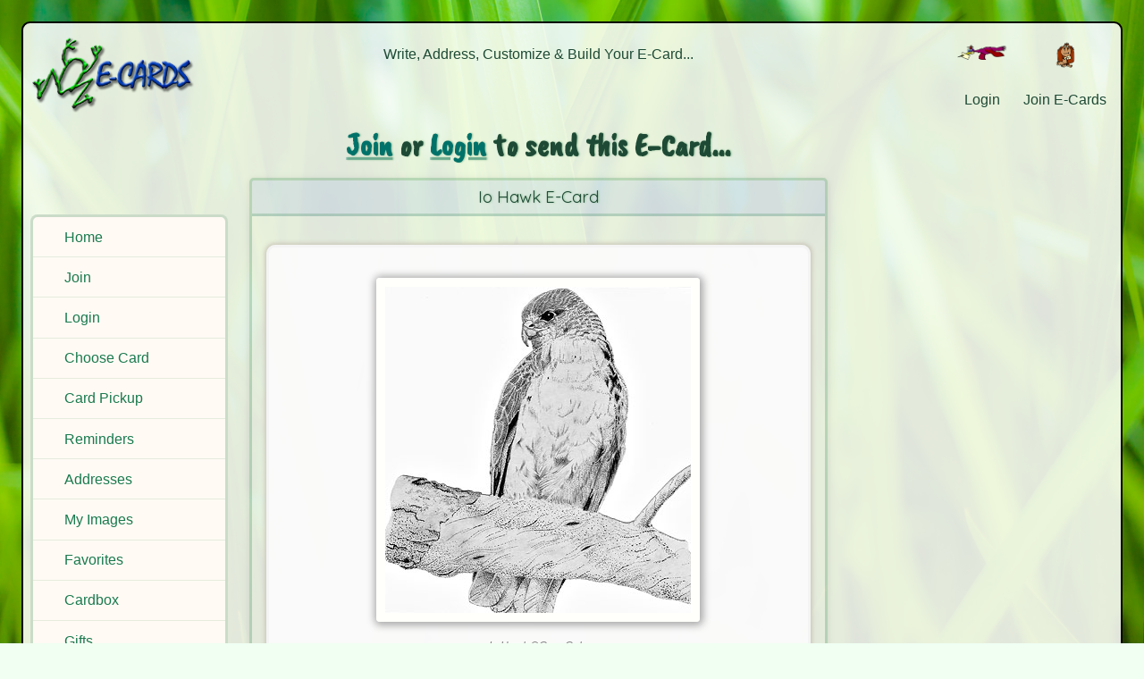

--- FILE ---
content_type: text/html; charset=UTF-8
request_url: https://www.e-cards.com/send/write-card?mId=2151&group=nature
body_size: 2976
content:

<!DOCTYPE html>
<html lang="en">

<head>
	<meta charset="UTF-8">
	<meta name="viewport" content="width=device-width, initial-scale=1.0">
	
	<!-- SEO Meta Tags -->
	<title>E-Cards: Compose Your Card: Io Hawk</title>
	<meta name="description" content="Send E-Cards to Family and Friends.">
	<meta name="keywords" content="E-Cards, Cards, Greeting Cards, Holidays, Birthdays, Special Occasions">
	<link rel="canonical" href="http://www.e-cards.com/send/write-card">
	
	<!-- Open Graph Tags (Facebook, iMessage, WhatsApp, etc.) -->
	<meta property="og:type" content="website">
	<meta property="og:url" content="https://www.e-cards.com">
	<meta property="og:title" content="E-Cards from E-Cards.com">
	<meta property="og:description" content="E-Cards.com: Offers greetings for every occaion (most for free).">
	<meta property="og:image" content="https://cache.e-cards.com/images/ogs/ec-og-default.png">
	<meta property="og:image:alt" content="E-Cards default page image">
	
	<!-- Twitter Card -->
	<meta name="twitter:card" content="summary_large_image">
	<meta name="twitter:title" content="Send E-Cards to Friends & Family!">
	<meta name="twitter:description" content="Fun cards available for all occasions.">
	<meta name="twitter:image" content="https://cache.e-cards.com/images/ogs/ec-og-default.png">
	<meta name="twitter:image:alt" content="E-Cards default Twitter image">
	
	<!-- Favicon -->
	<link rel="icon" type="image/png" href="//cache.e-cards.com/images/icons/favicon.ico">
	<link rel="apple-touch-icon" href="//cache.e-cards.com/images/icons/apple-touch-icon.png">
	
	<!-- Google Fonts - Optimized Loading -->
	<link rel="preconnect" href="https://fonts.googleapis.com">
	<link rel="preconnect" href="https://fonts.gstatic.com" crossorigin>
	<link href="https://fonts.googleapis.com/css2?family=Architects+Daughter&family=Caveat+Brush&family=Quicksand:wght@300;400;500;600;700&display=swap" rel="stylesheet">
	
	<!-- Style Sheets -->
	<link rel="stylesheet" type="text/css" href="/_css/wg-core.css?v=12">
	<link rel="stylesheet" type="text/css" href="/_css/wg-dbox.css?v=12">
	<link rel="stylesheet" type="text/css" href="/css/page-structure.css?v=12">
	<link rel="stylesheet" type="text/css" href="/_css/ec-core.css?v=12">
	<link rel="stylesheet" type="text/css" href="/css/card.css?v=12">
	
	
	<!-- JavaScript with defer -->
	<script src="/_jscripts/wg-core.js?v=12" defer></script>
	<script src="/_jscripts/wg-dbox.js?v=12" defer></script>
	<script src="/jscripts/card.js?v=12" defer></script>
	
	
	<!-- Structured Data -->
	<script type="application/ld+json">
{
  "@context": "https://schema.org",
  "@graph": [
	{
	  "@type": "Organization",
	  "@id": "https://www.e-cards.com/#org",
	  "name": "E-Cards.com",
	  "alternateName": ["ECards.com","ECards","E-Cards"],
	  "url": "https://www.e-cards.com/",
	  "description": "Free online greeting cards (e-cards) that support wildlife and the environment. Eco-friendly cards for: Birthdays, Holidays, and Special Occasions.",
	  "logo": {
		"@type": "ImageObject",
		"url": "https://cache.e-cards.com/images/logos/ecards-logo-small-2023.png",
		"width": 300,
		"height": 60
	  },
	  "sameAs": [
		"https://www.ecards.com/",
		"https://www.facebook.com/ecardscom",
		"https://www.instagram.com/insta_ecards",
		"https://www.pinterest.com/ecards_com/"
	  ],
	  "foundingDate": "1995-07-01",
	  "foundingLocation": {
		"@type": "Place",
		"name": "Stanford, CA, USA"
	  },
	  "contactPoint": {
		"@type": "ContactPoint",
		"contactType": "Customer Support",
		"url": "https://www.e-cards.com/contact/",
		"email": "support@e-cards.com",
		"availableLanguage": ["en"],
		"areaServed": "Worldwide"
	  }
	},
	{
	  "@type": "WebSite",
	  "@id": "https://www.e-cards.com/#website",
	  "url": "https://www.e-cards.com/",
	  "name": "E-Cards.com",
	  "inLanguage": "en",
	  "publisher": { "@id": "https://www.e-cards.com/#org" },
	  "description": "Free online greeting cards (e-cards) that support wildlife and the environment. Eco-friendly cards for: Birthdays, Holidays, and Special Occasions.",
	  "potentialAction": {
		"@type": "SearchAction",
		"target": "https://www.e-cards.com/card-catalog/?cat={search_term_string}",
		"query-input": "required name=search_term_string"
	  },
	  "sameAs": ["https://www.ecards.com/"]
	}
  ]
}
</script>
	
	<!-- Header extras -->
	
	
</head>
 
<body>
	
<div id="page">
	
	<!-- HEADER SECTION -->
	<header class="grid_cell" id="header_section">
		
		<div id="logo_cell">
			<a href="/" aria-label="E-Cards Homepage" class="div_link">
				<div id="site_logo" role="img" aria-label="E-Cards Logo"></div>
			</a>
			<div id="mobile_menu_button" role="button" aria-label="Open menu" aria-expanded="false" tabindex="0"></div>
		</div>
		
		<div id="slogan_cell">
			Write, Address, Customize & Build Your E-Card...
		</div>
		
		<nav id="join_login_cell" aria-label="Account Navigation">
			<div class="top_nav_icon">
   <a href="/gateway/login" class="img_link">
	  <img src="https://cache.e-cards.com/images/nav-icons/page-top/bird-with-card-03.png" alt="Login"/>
	  <p>Login</p>
   </a>
</div>

<div class="top_nav_icon">
   <a href="/gateway/join-now" class="img_link">
	  <img src="https://cache.e-cards.com/images/nav-icons/page-top/ape-with-cards-02.png" alt="Join E-Cards"/>
	  <p>Join E-Cards</p>
   </a>
</div>
		</nav>
		
	</header>
	<!-- HEADER SECTION: END -->

	<!-- MAIN SECTION -->
	<main class="grid_cell" id="main_section">
	
	<!-- *************************************************************** -->
	

<style>
	#member_nav {
		margin-top: 4.6em;
	}
</style>

<nav class="grid_cell" id="pre_content">
	<ul id="member_nav" class="nav_vertical">
	<li><a href="/" data-nav="home">Home</a></li>
	<li><a href="/gateway/join-now" data-nav="join">Join</a></li>
	<li><a href="/gateway/login" data-nav="login">Login</a></li>
	<li><a href="/card-catalog/card-shelf" data-nav="choose_card">Choose Card</a></li>
	<li><a href="/pickup/" data-nav="artists">Card Pickup</a></li>
	<li><a class="dbox_open" 
			data-box-title="E-Cards Reminders" 
			data-w="300"
			data-h="500"
			href="/our-service/popup-descriptions/reminder-calendar.html">Reminders</a></li>
	<li><a class="dbox_open" 
			data-box-title="E-Cards Addresses" 
			data-w="300"
			data-h="500"
			href="/our-service/popup-descriptions/address-book.html">Addresses</a></li>
	<li><a class="dbox_open" 
			data-box-title="Upload Your Own Card Images" 
			data-w="300"
			data-h="500"
			href="/our-service/popup-descriptions/upload-images.html">My Images</a></li>
	<li><a class="dbox_open" 
			data-box-title="Group Favorite Card Images" 
			data-w="300"
			data-h="500"
			href="/our-service/popup-descriptions/favorite-cards.html">Favorites</a></li>
	<li><a class="dbox_open" 
			data-box-title="Save Your E-Cards"
			data-w="300"
			data-h="500"
			href="/our-service/popup-descriptions/save-cards.html">Cardbox</a></li>
	<li><a href="https://www.cafepress.com/shop/ecards">Gifts</a></li>
</ul>


<ul id="us_nav" class="nav_vertical">
	<li><a href="/contributors/" data-nav="artists">Artists</a></li>
	<li><a href="/contributors/" data-nav="photographers">Photographers</a></li>
	<li><a href="/company/" data-nav="about">About Us</a></li>
	<li><a href="/contact/index" data-nav="contact">Contact Us</a></li>
	<li><a href="/support/" data-nav="support">Help!</a></li>
	
</ul>

</nav><!-- pre_content -->

<div class="grid_cell"  id="featured_content">

	<h1><a href="/gateway/join-now">Join</a> or <a href="/gateway/login">Login</a> to send this E-Card...</h1>
	
	
	
	
	

	<div class="content_box featured_card_box">
		<div class="content_box_title">Io Hawk E-Card</div>
		<div class="featured_card">
		<div id="card_front" class="card_block">
			<img src="https://cache.e-cards.com/cards/gary-cole/ioColor.jpg" id="card_image" data-img_id="342">
			<p id="card_credit">Io Hawk &copy;Gary Cole</p>
			<a href="#" id="play_again">Play Again</a>
		</div>
	</div>
	<div class="error"><ul><li> To send this card you must join or log in: [<a href="/gateway/join-now">Join &raquo;</a>] [<a href="/gateway/login">Login &raquo;</a>]</li></ul></div>
	
	
</div><!-- featured_content -->


<div class="grid_cell" id="additional_content">
		
</div><!-- additional_content -->


	
	<!-- *************************************************************** -->
	
	</main>
	<!-- MAIN SECTION: END -->

	<!-- FOOTER SECTION -->
	<footer class="grid_cell" id="footer_section">
		
		<div id="footer_divider" role="separator"></div>
		
		<nav id="bottom_nav_cell" aria-label="Footer navigation">
			<ul id="bottom_nav_links">
				<li><a href="/">Home</a></li>
				<li><a href="/gateway/login">Login</a></li>
				<li><a href="/card-catalog/card-shelf">More Cards</a></li>
				<li><a href="/service-terms/terms.html"
					   rel="nofollow"
					   class="dbox_open"
					   data-title="Terms of Service"
					   data-w="700"
					   data-h="700">Terms of Service</a></li>
				<li><a href="/service-terms/privacy.html"
					   rel="nofollow"
					   class="dbox_open"
					   data-title="Privacy Policy"
					   data-w="700"
					   data-h="700">Privacy Policy</a></li>
				<li><a href="/contact/index">Contact</a></li>
				<li><a href="/gateway/join-now">My E-Cards</a></li>
			</ul>
		</nav>
	
		<div id="bottom_slogan">
			<p>Love your world! Protect our planet!</p>
			<p class="copyright">&copy; 1995-2026 E-Cards.com</p>
		</div>
	
		<nav id="social_cell" aria-label="Social media links">
			<ul id="social_icons">
				<li>
					<a href="https://www.facebook.com/ecardscom"  
					   target="_blank" 
					   rel="noopener noreferrer"
					   aria-label="Visit E-Cards on Facebook">
						<img src="https://cache.e-cards.com/images/nav-icons/social/social-fb.png" 
							 width="59" 
							 height="60" 
							 alt="Facebook icon" 
							 loading="lazy">
					</a>
				</li>
				<li>
					<a href="http://www.pinterest.com/ecards_com/"  
					   target="_blank" 
					   rel="noopener noreferrer"
					   aria-label="Visit E-Cards on Pinterest">
						<img src="https://cache.e-cards.com/images/nav-icons/social/social-pin.png" 
							 width="60" 
							 height="60" 
							 alt="Pinterest icon" 
							 loading="lazy">
					</a>
				</li>
				<li>
					<a href="https://www.instagram.com/insta_ecards"  
					   target="_blank" 
					   rel="noopener noreferrer"
					   aria-label="Visit E-Cards on Instagram">
						<img src="https://cache.e-cards.com/images/nav-icons/social/social-instagram.png" 
							 width="60" 
							 height="60" 
							 alt="Instagram icon" 
							 loading="lazy">
					</a>
				</li>
			</ul>
		</nav>
		
	</footer>
	<!-- FOOTER SECTION: END -->

</div><!-- page -->

</body>
</html>




--- FILE ---
content_type: text/css
request_url: https://www.e-cards.com/_css/wg-dbox.css?v=12
body_size: 1859
content:
/* ========================================
   Base Styles
   ======================================== */

body {
    font-family: Arial, sans-serif;
    padding: 20px;
}

.dbox_open {
    cursor: pointer;
}

/* ========================================
   Dialog Box
   ======================================== */

#dialog_box {
    display: none;
    position: fixed;
    top: 50%;
    left: 50%;
    transform: translate(-50%, -50%);
    background: #F2F9F2;
    border: 4px solid #1A572E;
    border-radius: 8px;
    padding: 0;
    box-shadow: 0 4px 6px rgba(0, 0, 0, 0.1);
    z-index: 1000;
    min-width: 300px;
    max-width: 95vw;
    max-height: 95vh;
}

#dialog_box.open {
    display: flex;
    flex-direction: column;
}

/* ========================================
   Title Bar
   ======================================== */

.dialog-title-bar {
    background: linear-gradient(to bottom, #6ab3ff, #007bff);
    color: white;
    padding: 10px 20px;
    border-radius: 4px 4px 0 0;
    border-bottom: 4px solid #1A572E;
    display: flex;
    justify-content: space-between;
    align-items: center;
    user-select: none;
    -webkit-user-select: none;
    touch-action: none;
    cursor: default;
    flex-shrink: 0;
}

.dialog-title-bar.draggable {
    cursor: grab;
    cursor: -webkit-grab;
}

.dialog-title-bar.dragging {
    cursor: grabbing !important;
    cursor: -webkit-grabbing !important;
}

/* Using div instead of h2 for semantic correctness */
.dialog-title {
    margin: 0;
    font-size: 1.2em;
    font-weight: bold;
    flex: 1;
    cursor: inherit;
    pointer-events: none;
    color: white;
}

/* ========================================
   Close Button
   ======================================== */

.close-x {
    background: rgba(255, 255, 255, 0.2);
    color: white;
    border: 4px solid white;
    border-radius: 50%;
    width: 34px;
    height: 34px;
    min-width: 34px;
    min-height: 34px;
    font-size: 24px;
    font-weight: bold;
    line-height: 1;
    cursor: pointer !important;
    display: flex;
    align-items: center;
    justify-content: center;
    padding: 0;
    transition: background 0.2s ease;
    flex-shrink: 0;
    -webkit-tap-highlight-color: transparent;
    font-family: Arial, sans-serif;
    pointer-events: auto;
}

.close-x:hover {
    background: rgba(255, 255, 255, 0.9);
    color: #007bff;
}

.close-x:active {
    background: white;
    color: #007bff;
}

/* ========================================
   Content Area
   ======================================== */

.dialog-content {
    padding: 20px;
    display: flex;
    flex-direction: column;
    overflow: auto;
    background: #F2F9F2;
    border-radius: 0 0 4px 4px;
}

.dialog-content.has-buttons {
    border-radius: 0;
}

/* ========================================
   Button Container
   ======================================== */

.dialog-buttons {
    display: flex;
    gap: 10px;
    justify-content: flex-end;
    padding: 12px 20px;
    background: #F2F9F2;
    border-top: 2px solid #d0e8d0;
    border-radius: 0 0 4px 4px;
}

.dialog-btn {
    padding: 10px 20px;
    border: 2px solid #1A572E;
    border-radius: 4px;
    background: white;
    color: #1A572E;
    font-size: 14px;
    font-weight: bold;
    cursor: pointer;
    transition: all 0.2s ease;
    min-width: 80px;
}

.dialog-btn:hover {
    background: #1A572E;
    color: white;
}

.dialog-btn:active {
    transform: scale(0.98);
}

.dialog-btn.btn-primary {
    background: #007bff;
    color: white;
    border-color: #0056b3;
}

.dialog-btn.btn-primary:hover {
    background: #0056b3;
    border-color: #004085;
}

/* ========================================
   iframe Mode
   ======================================== */

.dialog-content.iframe-mode {
    padding: 0;
    flex: 1;
    min-height: 0;
    display: flex;
    flex-direction: column;
    overflow: hidden;
    background: white;
}

.dialog-iframe {
    width: 100%;
    flex: 1;
    border: none;
    border-radius: 0 0 4px 4px;
    display: block;
}

/* ========================================
   Overlay
   ======================================== */

.overlay {
    display: none;
    position: fixed;
    top: 0;
    left: 0;
    width: 100%;
    height: 100%;
    background: rgba(0, 0, 0, 0.5);
    z-index: 999;
}

.overlay.open {
    display: block;
}

/* ========================================
   Mobile Optimizations
   ======================================== */

@media (max-width: 768px) {
    #dialog_box {
        min-width: 280px;
        width: 90vw !important;
        max-width: 90vw;
        border: 3px solid #1A572E;
    }
    
    .dialog-title {
        font-size: 1.1em;
    }
    
    .dialog-title-bar {
        padding: 8px 15px;
        border-bottom: 3px solid #1A572E;
    }
    
    .close-x {
        width: 38px;
        height: 38px;
        min-width: 38px;
        min-height: 38px;
        font-size: 26px;
        border: 4px solid white;
    }
    
    .dialog-content {
        padding: 15px;
    }
    
    .dialog-buttons {
        padding: 10px 15px;
    }
}

@media (max-width: 480px) {
    #dialog_box {
        width: 95vw !important;
        max-width: 95vw;
        max-height: 90vh;
    }
    
    .dialog-title {
        font-size: 1em;
    }
}

/* ============================================
 * ALERT MODE STYLES
 * ============================================
 * Applies when using class="alert_box" trigger
 * or when alertMode: true in JavaScript API
 */

/* Alert-mode dialog: More rounded, compact styling */
#dialog_box.alert-mode {
    border-radius: 16px;  /* More rounded corners */
    max-width: 450px;
    box-shadow: 0 8px 32px rgba(0, 0, 0, 0.15);
}

/* Alert content area */
#dialog_box.alert-mode .dialog-content {
    border-radius: 16px 16px 0 0;
    padding: 30px 25px;
    text-align: center;
}

/* Alert buttons at bottom */
#dialog_box.alert-mode .dialog-buttons {
    border-top: 1px solid #e0e0e0;
    border-radius: 0 0 16px 16px;
    padding: 15px 25px;
    background: #fafafa;
}

/* Alert button styling */
#dialog_box.alert-mode .dialog-btn {
    min-width: 100px;
    padding: 10px 20px;
    border-radius: 8px;
    font-weight: 500;
}

/* Primary button in alert mode */
#dialog_box.alert-mode .btn-primary {
    background: #4CAF50;
    color: white;
}

#dialog_box.alert-mode .btn-primary:hover {
    background: #45a049;
}

/* ============================================
 * ALERT CONTENT FORMATTING
 * ============================================ */

/* Large icons in alerts */
#dialog_box.alert-mode .alert-icon {
    font-size: 64px;
    margin-bottom: 20px;
    line-height: 1;
}

/* Alert titles */
#dialog_box.alert-mode .alert-title,
#dialog_box.alert-mode h2 {
    font-size: 24px;
    font-weight: 600;
    color: #333;
    margin: 0 0 15px 0;
}

/* Alert messages */
#dialog_box.alert-mode .alert-message,
#dialog_box.alert-mode p {
    font-size: 16px;
    line-height: 1.6;
    color: #666;
    margin: 0 0 20px 0;
}

#dialog_box.alert-mode p:last-child {
    margin-bottom: 0;
}

/* ============================================
 * ALERT VARIANTS
 * ============================================ */

/* Success alert - green theme */
#dialog_box.alert-mode.alert-success .alert-icon {
    color: #4CAF50;
}

#dialog_box.alert-mode.alert-success .dialog-buttons {
    background: #f1f8f4;
}

/* Warning alert - yellow theme */
#dialog_box.alert-mode.alert-warning .alert-icon {
    color: #FF9800;
}

#dialog_box.alert-mode.alert-warning .dialog-buttons {
    background: #fff8f0;
}

/* Error alert - red theme */
#dialog_box.alert-mode.alert-error .alert-icon {
    color: #f44336;
}

#dialog_box.alert-mode.alert-error .dialog-buttons {
    background: #fef5f5;
}

/* Info alert - blue theme */
#dialog_box.alert-mode.alert-info .alert-icon {
    color: #2196F3;
}

#dialog_box.alert-mode.alert-info .dialog-buttons {
    background: #f0f7ff;
}

/* ============================================
 * RESPONSIVE ADJUSTMENTS
 * ============================================ */

@media (max-width: 500px) {
    #dialog_box.alert-mode {
        max-width: 90vw;
        border-radius: 12px;
    }
    
    #dialog_box.alert-mode .dialog-content {
        padding: 25px 20px;
    }
    
    #dialog_box.alert-mode .alert-icon {
        font-size: 48px;
    }
    
    #dialog_box.alert-mode .alert-title,
    #dialog_box.alert-mode h2 {
        font-size: 20px;
    }
}



--- FILE ---
content_type: text/css
request_url: https://www.e-cards.com/css/card.css?v=12
body_size: 3168
content:
/* ============================================
	Postcard Base Variables
============================================ */
:root {
	/* Card sizing */
	--card-max-width: 900px;
	--card-aspect-ratio: 8 / 5;

	/* Border */
	--card-border-width: 2px;
	--card-border-color: rgba(0, 0, 0, 0.12);
	--card-border-radius: 18px;

	/* Background (whiter paper look) */
	--card-bg-base: #fefefe;                 /* almost pure white */
	--card-bg-top: rgba(255, 255, 255, 1);   /* brightest top highlight */
	--card-bg-bottom: rgba(250, 245, 235, 0.55); /* a faint warm tone */

	/* Shadow */
	--card-shadow:
		0 8px 20px rgba(0, 0, 0, 0.12),
		0 1px 0 rgba(255, 255, 255, 0.75) inset;

	/* Padding */
	--card-padding: 1.5rem;

	/* Corner radius (mobile override) */
	--card-border-radius-mobile: 14px;
	
	/* Typography */
	--card_text: "Caveat Brush", "Architects Daughter", cursive;
	--address_info_text: "Quicksand", Helvetica, Arial, sans-serif;
}


/* ---------------------------------------------
	card_block basics
--------------------------------------------- */
.card_block {
	box-sizing: border-box;
	margin: 20px auto 0;
	background-color: rgba(251, 251, 251, 0.947);
	width: 95%;
	min-height: 480px;
	border: 3px solid #f4f4f4;
	text-align: center;
	box-shadow: 0 0 4px 2px rgba(201, 196, 183, 0.867);
	padding: 10px;
	border-radius: 10px;
}

/* default: desktop on, mobile off */
.card_back_mobile,
#postage_text_min,
#card_actions_min{
	display:none;
}

@media (max-width: 600px){
	
	/* hide desktop version */
	.card_back_desktop{
		display:none !important;
	}

	/* show mobile version */
	.card_back_mobile,
	#postage_text_min,
	#card_actions_min{
		display:block;
	}

	/* float stamp inside note so text wraps */
	#stamp_cell_min{
		float:right;
		width:88px;              /* tweak */
		margin:0 0 10px 12px;     /* space around stamp */
	}

	#card_stamp_min{
		display:block;
		width:100%;
		height:auto;
	}

	/* contain float */
	#note_cell_min{
		overflow:hidden;
	}
	
	#postage_text_min,
	#card_actions_min {
		height:200px !important;
		min-height:200px !important;
	}
	
}


/* ---------------------------------------------
	card_front
--------------------------------------------- */

#card_front {
	display: flex;
	flex-direction: column;
	justify-content: center; /* vertical centering */
	align-items: center;     /* horizontal centering */
	position: relative;
	overflow: hidden;	/* keeps the effects elements inside the card */
}

#video_play {
	position: absolute;
	top: 50%;
	left: 50%;
	transform: translate(-50%, -50%);
	-ms-transform: translate(-50%, -50%);
	opacity: .8;
	transition: transform 0.2s ease, filter 0.2s ease;
	border: none;
	box-shadow: none;
}

#video_play:hover {
	cursor: pointer;
	filter: drop-shadow(0 2px 6px rgba(255, 249, 0, 0.815));
}

#play_again {
	display: none;
	font-family: sans-serif;
	font-size: .8em;
	color: #427651;
}
#play_again:hover { 
	cursor: pointer; 
	color: #06088a; 
}
#play_again:before { content: ""; }
#play_again:after { content: " >>"; }


#music_buttons {
	text-align: center;
	display: inline-block;
	width: 200px;
	font-size: 10pt;
}

.music_play:hover, #music_stop:hover {
	cursor: pointer;
}
	

#card_front_heading {
	font-family: var(--font-sans);
	color: var(--text-muted);
	font-size: 1.3em;
	font-weight: 800; /* normalize duplicate bold */
	line-height: 1.5em;

	display: flex;
	flex-direction: column;
	justify-content: flex-end;
}

#card_front_heading {
	height: 40px;
	overflow: hidden;
	margin: .2em auto;
	min-width: 200px;
}

#card_credit, #music_box {
	font-family: Verdana, Helvetica, Arial, sans-serif;
	font-size: .75em;
	font-style: italic;
	text-align: center;
	display: block;
	color: #848484;
	border: 0;
	width: 80%;
	margin: .2em auto 0;
	padding: 0;
	text-align: center;
}

#music_stop {
	display: none;
}



/* ---------------------------------------------
	card_back grid
--------------------------------------------- */

#card_back {
	display: grid;
	grid-template-columns: 3fr 2fr;	/* left note | right address */
	gap: 1rem;
	padding: var(--card-padding);
}

#card_back {
    display: grid;
    grid-template-columns: 2fr 1fr 1fr;
    grid-template-rows: auto auto 1fr;
    grid-template-areas:
	   "header  header  stamp"
	   "note    note    address"
	   "note    note    address";
    gap: .2rem;
    padding: 0;
}

#note_cell  {
	grid-area: note;
}

#address_cell {
	grid-area: address;
}

#stamp_cell {
	grid-area: stamp;
}



/* Message area (left column) */
#card_note_area {
	grid-column: 1;
	display: flex;
	flex-direction: column;
}

/* Address block (right column) */
#address_block {
	grid-column: 2;
	position: relative;	/* allows absolute stamp positioning */
	padding: 0.75rem;
	min-height: 150px;
	border: 1px solid rgba(0, 0, 0, 0.1);
	border-radius: var(--card-border-radius-mobile);
	text-align: center;
}




#send_timing {
    padding: 0 0 0 .5em;
    text-align: left;
    margin: 0;
}

#send_timing input:nth-of-type(2) {
    margin-left: 2em;
}

#card_text {
	height: 32em;
	border: 3px solid #bbb;
	border-radius: 5px;
	max-width: 95%;
	background-color: #f1f1f1;
	text-align: left;
	line-height: 1.5em;
	outline: none;
}

#card_text:focus {
    border-color: rgba(170, 202, 228, 0.883);
    outline: none;
}


/* Write Card: Stamp */
#stamp_cell {
	margin: 0;
	padding: 0;
	text-align: right;
}

#card_stamp {
	z-index: 1;
}



/* ============================================
	Shared “card shell” for both
============================================ */
#recipients_block {
	position: relative;
	box-sizing: border-box;
	width: min(var(--card-max-width), 100% - 2rem);
	margin: 1.5rem auto;

	background:
		radial-gradient(circle at 10% 0%, var(--card-bg-top), transparent 55%),
		radial-gradient(circle at 100% 100%, var(--card-bg-bottom), transparent 55%),
		var(--card-bg-base);

	border-radius: var(--card-border-radius);
	border: var(--card-border-width) solid var(--card-border-color);

	box-shadow: var(--card-shadow);
	padding: var(--card-padding);

	display: flex;
	flex-direction: column;
}


/* Recipients block: auto height (just shrink-wrap content) */
#recipients_block {
	/* default height: auto; */
	/* min-height: 4rem; */
}

.card_block > #card_image {
	max-width: 85%;
	max-height: 85%;
}


/* ============================================
	Responsive Refinements
============================================ */
@media (max-width: 480px) {
	.card_block,
	#recipients_block {
		border-radius: var(--card-border-radius-mobile);
		padding: calc(var(--card-padding) * 0.75);
	}
}

@media (min-width: 900px) {
	.card_block,
	#recipients_block {
		margin-top: 2rem;
		margin-bottom: 2rem;
	}
}

/* ============================================
	Recipients inner content
============================================ */

#recipient_list {
	/* background-color: rgba(255, 250, 232, 0.9); */
	/* padding: 0; */
}

#music_selection {
}

#music_selected {
	display: none;
}

#card_effect_div {
	display: none;
}

/* ============================================
	Postcard Back Layout (Grid)
============================================ */


/* ============================================
	Card Note – Left-aligned + Underlined
============================================ */
#card_note, #card_note_min {
	font-size: 1.2rem;
	font-family: var(--card_text);
	text-align: left;

	/* Taller lines */
	line-height: 1.55;

	/* Push first baseline so it sits right on the first rule */
	padding: 1.9rem 0.75rem 0.75rem 0.5rem;

	/* Lines spaced to match baseline distance */
	background-image: repeating-linear-gradient(
		to bottom,
		transparent 0 1.4rem,
		rgba(0, 0, 0, 0.05) 1.5rem 0.91rem
	);

	border-radius: 8px;
}

/* Timestamp above the note, right-aligned inside note area */
#time_stamp {
	text-align: right;
	font-family: var(--card_text); /* handwritten to match note; swap to address_info_text if you prefer */
	font-size: 0.9rem;
	opacity: 0.8;
	margin-bottom: 0.75rem;
	margin-right: 0.5rem;
}

/* ============================================
	Stamp in top-right of address_block
============================================ */
#stamp_block {
	position: absolute;
	top: 0.5rem;
	right: 0.5rem;
}

#stamp_wrap {
	display: inline-block;
	padding: 4px;
	border: 1px dashed rgba(0, 0, 0, 0.3);
	border-radius: 6px;
	background-color: #fff;
	position: relative;	/* anchor for cancel_waves if enabled */
}


/* Wavy Cancellation Marks (off for now) */
#cancel_waves {
	display: none;
}

/* ============================================
	Postage text + actions
============================================ */
#postage_text {
	text-align: left;
	padding: 0;
	margin: 1.3em 0 0 0;

	font-size: 0.9rem;
	line-height: 1.3;
	font-family: var(--address_info_text);

	opacity: 0.7;
	letter-spacing: 0.3px;

	border-bottom: 1px dashed rgba(0, 0, 0, 0.15);
}

/* Main action buttons (e.g., Edit / Send) */
#card_actions {
	display: flex;
	flex-direction: column;	/* stack children vertically */
	align-items: center;	/* center everything */
	gap: 0.75rem;
	margin-top: 0.75rem;
	font-family: var(--address_info_text);
	text-align: center;
}

/* Forms inside buttons row */
.card_action_form {
	margin: 0;
}

/* Base card button style */
.card_button {
	padding: 0;
	border-radius: 999px;
	border: 1px solid rgba(0, 0, 0, 0.25);
	background-color: rgba(255, 255, 255, 0.85);
	cursor: pointer;
	font-size: 0.9rem;
	font-family: var(--address_info_text);
	transition: background-color 0.15s ease, transform 0.1s ease, box-shadow 0.15s ease;
	width: 190px;
}

/* Primary action (Send my Card) */
.card_button_primary {
	background-color: #1a7a4f;
	color: #ffffff;
	border-color: #1a7a4f;
}

/* Hover / active states */
.card_button:hover {
	background-color: rgba(255, 255, 255, 1);
	transform: translateY(-1px);
	box-shadow: 0 2px 4px rgba(0, 0, 0, 0.18);
}

.card_button_primary:hover {
	background-color: #145a3a;
	border-color: #145a3a;
}

/* Recycle info small + soft */
#recycle_info {
	font-size: 0.8rem;
	opacity: 0.75;
	margin: 0.4rem 0 0.5rem;
	text-align: center;
}

/* Terms link under recycle info / link stack */
.terms_link {
	display: block;
	font-size: 0.8rem;
	text-align: center;
	margin: 0.75rem auto 0;
	color: #1e4a35;
	text-decoration: underline;
	opacity: 0.8;
}

/* ============================================
	Reply / Homepage link buttons (stacked)
============================================ */
#card_links {
	display: flex;
	flex-direction: column;		/* stack buttons vertically */
	align-items: center;		/* center horizontally */
	gap: 0.5rem;
	margin-top: 0.75rem;
}

.card_link_btn {
	display: inline-block;
	padding: 0.4rem 1.0rem;
	border-radius: 999px;
	border: 1px solid rgba(0, 0, 0, 0.25);
	background-color: rgba(255, 255, 255, 0.85);
	font-family: var(--address_info_text);
	font-size: 0.9rem;
	color: #1e4a35;
	text-decoration: none;
	width: 150px;			/* keeps the button shape consistent */
	text-align: center;
	transition: background-color 0.15s ease, transform 0.1s ease, box-shadow 0.15s ease;
}

.card_link_btn:hover {
	background-color: #fff;
	transform: translateY(-1px);
	box-shadow: 0 2px 4px rgba(0, 0, 0, 0.18);
}